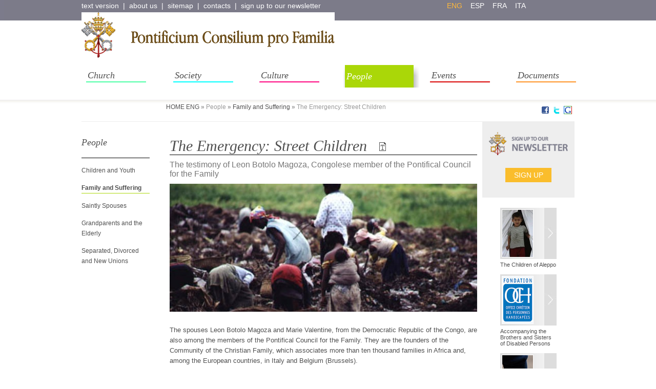

--- FILE ---
content_type: text/html; charset=UTF-8
request_url: http://www.familiam.org/pls/pcpf/v3_s2ew_consultazione.traduzione%3Fid_pagina=5583&id_lingua=2.html
body_size: 50172
content:
<!DOCTYPE HTML>
<html lang="IT">
    <head>
        <meta http-equiv="content-type" content="text/html;charset=utf-8">
        <meta name="generator" content="S2-EASYWEB">
        <title>Pontificium Consilium pro Familia - The Emergency: Street Children</title>
        <!TAG_PRAGMA_CACHE>
        <!TAG_EXPIRE_CACHE>
        <meta http-equiv="Description" content="The Emergency: Street Children, ">
        <meta http-equiv="Keywords" content="">
        <meta name="SEED - Edizioni Informatiche">
        <meta name="AUTHOR" content="Pontificium Consilium pro Familia">
        <link rel="shortcut icon" href="http://www.familiam.org/pls/pcpf/favicon.ico">        
        <link href="../../pcpf/s2magazine/css/0/printnew.css" media="print" type="text/css" rel="stylesheet">  
        <link href="../../pcpf/s2magazine/css/0/familia.css" media="screen" type="text/css" rel="stylesheet"> 
        <link rel="stylesheet" type="text/css" href="../../pcpf/highslide.css" media="screen">      
        <script type="text/javascript" src="../../pcpf/highslide.js"></script>
        <script type="text/javascript" src="../../pcpf/highslide-with-html.js"></script>
      <script type="text/javascript">
          hs.graphicsDir = '/pcpf/graphics/';
          hs.outlineType = 'rounded-white';
          </script>
        
<script type="text/javascript" >
                                 function segnalaURL(bookmark, paramUrl, valueUrl, paramTitle, valueTitle)
                                 {
                                   var new_url = bookmark + paramUrl +'=' + encodeURIComponent(valueUrl) + '&'+ paramTitle +'=' + encodeURIComponent(valueTitle) ;
                                   window.open(new_url);
                                 }
                               </script><link rel="image_src" href="../../pcpf/allegati/5582/Magoza_min.jpg" >
 <meta name="Generator" content="S2EasyWeb - Copyright (C) Seed. Tutti i diritti riservati." />
                  <!-- Google Analytcs -->
                  <script type="text/javascript">
                    var _gaq = _gaq || [];
                    _gaq.push(['_setAccount', 'UA-37875748-1']);
                    _gaq.push(['_trackPageview']);
                    (function() {
                      var ga = document.createElement('script'); ga.type = 'text/javascript'; ga.async = true;
                      ga.src = ('https:' == document.location.protocol ? 'https://ssl' : 'http://www') + '.google-analytics.com/ga.js';
                      var s = document.getElementsByTagName('script')[0]; s.parentNode.insertBefore(ga, s);
                    })();
                </script>
<!-- Piwik -->
<script type="text/javascript">
  var _paq = _paq || [];
  _paq.push(["setDomains", ["*.www.familiam.org","*.pcpf.glauco.it","*.www.family.va"]]);
  _paq.push(['trackPageView']);
  _paq.push(['enableLinkTracking']);
  (function() {
    var u="//piwik1.glauco.it/";
    _paq.push(['setTrackerUrl', u+'piwik.php']);
    _paq.push(['setSiteId', 7]);
    var d=document, g=d.createElement('script'), s=d.getElementsByTagName('script')[0];
    g.type='text/javascript'; g.async=true; g.defer=true; g.src=u+'piwik.js'; s.parentNode.insertBefore(g,s);
  })();
</script>
<noscript><p><img src="http://piwik1.glauco.it/piwik.php?idsite=7" style="border:0;" alt="" /></p></noscript>
<!-- End Piwik Code -->                                
                  <!-- End Google Analytcs Tracking Code -->
                </head>
  <body>
	<table align="center" cellspacing="0" cellpadding="0" class="main"  ><tr><td  align="center" valign="top" >
		<table cellspacing="0" cellpadding="0" class="top" id="top"  ><tr>
		<td  valign="top" >
			<table cellspacing="0" cellpadding="0" class="toplink"  ><tr>
				<td  valign="middle" ><div><a href="v3_s2ew_consultazione.mostra_paginat%3Fid_pagina=5584&amp;target=0.html">text version</a>&nbsp; |&nbsp; <a href="V3_S2EW_CONSULTAZIONE.mostra_pagina%3Fid_pagina=2560.html">about us</a>&nbsp; |&nbsp; <a href="V3_S2EW_CONSULTAZIONE.mostra_pagina%3Fid_pagina=2773.html">sitemap</a>&nbsp; |&nbsp; <a href="V3_S2EW_CONSULTAZIONE.mostra_pagina%3Fid_pagina=2772.html">contacts</a>&nbsp; |&nbsp; <a href="V3_S2EW_CONSULTAZIONE.mostra_pagina%3Fid_pagina=2555.html">sign up to our newsletter</a></div></td>
				<td  valign="middle" ><div class="lingue"><div class="change"><a href="v3_s2ew_consultazione.traduzione%3Fid_pagina=5584&amp;id_lingua=2.html" class="lingua_attiva" id="ling2">eng</a><br><a href="v3_s2ew_consultazione.traduzione%3Fid_pagina=5584&amp;id_lingua=6.html" id="ling6">esp</a><br><a href="v3_s2ew_consultazione.traduzione%3Fid_pagina=5584&amp;id_lingua=4.html" id="ling4">fra</a><br><a href="v3_s2ew_consultazione.traduzione%3Fid_pagina=5584&amp;id_lingua=3.html" id="ling3">ita</a><br></div></div></td>
				<td  valign="top" ><div class="aris"><a target="_blank" href="http://www.familiam.org/pls/pcpf/accesso?login_user=&amp;PWD_USER=">restricted area</a></div></td></tr>
			</table>
		</td>
		</tr>
		<tr>
	<td  valign="top" >
	<table cellspacing="0" cellpadding="0" class="testata" id="eng" ><tr>
		<td  valign="top" >
			<table cellpadding=0 cellspacing=0><tr><td align="center"><a href="v3_s2ew_consultazione.mostra_pagina%3Fid_pagina=2554.html"><img src="../../pcpf/s2magazine/css/0/images/imgfamilia/logo.gif" border="0" alt="Torna in Home Page"></a></td></tr></table>
		</td>
		<td  valign="top" ><div class="mdr"><form method="get" action="http://www.familiam.org/pls/pcpf/V3_S2EW_SEARCH.risultati" name="nomeform2"><input type="hidden" name="pagina" value="0" > <input type="hidden" name="lingua" value="3" > <input type="hidden" name="tipo_ricerca" value="semplice" > <input type="hidden" name="p_ambito" value="sito" > <input type="hidden" name="p_sezione" value="7" > <input type="hidden" name="p_parte" value="tutti" > <input type="hidden" name="p_data_aggiornamento" value="tutti" > <input type="hidden" name="p_ordine" value="punteggio" ><input name="p_frase" value="search the site" size="18" maxlength="50" onmouseout="window.status='';" onclick="p_frase.value='';" title="Scriva qui la parola o le parole da cercare. N.B.: Tra le condizioni indicate nei campi viene applicata la condizione AND. Separando viceversa le parole chiave con virgole (es: congresso, nazionale), si applicher�a condizione OR. Se desidera cercare una intera frase, la scriva tra doppi apici" onmouseover="window.status='Scriva qui la parola o le parole da cercare.'" class="hoform"><input class="inbutton" title="Clicca qui per avviare la ricerca" type="submit" onmouseout="window.status='';" onmouseover="window.status='Clicca qui per avviare la ricerca';" value=" " ></form></div></td></tr></table>
		</td>
		</tr>
		<tr>
		    <td  valign="top"  >
                                        <table cellspacing="0" cellpadding="0" class="menuav" ><tbody><tr><td valign="top"><!NO_INDEX_START><span class="menu_tend_lingua"><div>
                      					 <script>
                                  window.onload=init_T;
                                  function init_T(){
                                     try {if (typeDevice == 'desktop')  document.body.onclick=chiudimenu_T;} catch(e){document.body.onclick=chiudimenu_T;}
                                  }

                                  function chiudimenu_T(){
                                     try{
                                        document.getElementById("ds"+DivAperto_T).style.display="none";
                                        DivAperto_T=0;
                                     }catch(e){
                                     }
                                  }
                                  var DivAperto_T=0;

                                  function Apri_T(n) {
                                     if (DivAperto_T !=n ) {
                                       try{
                                           document.getElementById("ds"+n).style.display="block";
                                          } catch(e){}
                                       try{
                                           document.getElementById("ds"+DivAperto_T).style.display="none";
                                          } catch(e){}
                                        DivAperto_T=n;
                                     }
                                     document.getElementById("d"+n).className= document.getElementById("d"+n).className.replace(" divhover divhover"+n, "")+" divhover divhover"+n;
                                   }

                                   function RipristinaClass(n) {
                                     document.getElementById("d"+n).className = document.getElementById("d"+n).className.replace(" divhover divhover"+n, "");
                                   }
                                  </script>
                 								 </div><div class="divprinc divprinc1" id="d2560" onmouseover="Apri_T(2560);" onmouseout="RipristinaClass(2560);"><a href="v3_s2ew_consultazione.traduzione%3Fid_pagina=5583&amp;id_lingua=2.html#" onclick="return(false);"   onclick="try {if (typeDevice != 'desktop') {Apri_T(2560);return(false);} else {return(true);}} catch(e){}" title="About us">About us</a>	<div id="ds2560" class="divsec divsec1" > <div id="dsl2569" class="divsec_liv2 divsec1_liv2"><a href="v3_s2ew_consultazione.mostra_pagina%3Fid_pagina=2569&amp;limite_id_sezione=0&amp;limite_id_sito=0.html" title="Structure and Objective">Structure and Objective</a></div><div id="dsl3617" class="divsec_liv2 divsec1_liv2"><a href="v3_s2ew_consultazione.mostra_pagina%3Fid_pagina=3617&amp;limite_id_sezione=0&amp;limite_id_sito=0.html" title="Presidency ">Presidency </a></div><div id="dsl2567" class="divsec_liv2 divsec1_liv2"><a href="v3_s2ew_consultazione.mostra_pagina%3Fid_pagina=2567&amp;limite_id_sezione=0&amp;limite_id_sito=0.html" title="Members and Consulters">Members and Consulters</a></div><div id="dsl2568" class="divsec_liv2 divsec1_liv2"><a href="v3_s2ew_consultazione.mostra_pagina%3Fid_pagina=2568&amp;limite_id_sezione=0&amp;limite_id_sito=0.html" title="Officers and collaborators ">Officers and collaborators </a></div><div id="dsl2561" class="divsec_liv2 divsec1_liv2"><a href="v3_s2ew_consultazione.mostra_pagina%3Fid_pagina=2561&amp;limite_id_sezione=0&amp;limite_id_sito=0.html" title="Publications">Publications</a></div>	</div>	</div><div class="divprinc divprinc2" id="d2600" onmouseover="Apri_T(2600);" onmouseout="RipristinaClass(2600);"><a href="v3_s2ew_consultazione.traduzione%3Fid_pagina=5583&amp;id_lingua=2.html#" onclick="return(false);"   onclick="try {if (typeDevice != 'desktop') {Apri_T(2600);return(false);} else {return(true);}} catch(e){}" title="Church">Church</a>	<div id="ds2600" class="divsec divsec2" > <div id="dsl4309" class="divsec_liv2 divsec2_liv2"><a href="v3_s2ew_consultazione.mostra_pagina%3Fid_pagina=4309&amp;limite_id_sezione=0&amp;limite_id_sito=0.html" title="Pope Francis">Pope Francis</a></div><div id="dsl2609" class="divsec_liv2 divsec2_liv2"><a href="v3_s2ew_consultazione.mostra_pagina%3Fid_pagina=2609&amp;limite_id_sezione=0&amp;limite_id_sito=0.html" title="Benedict XVI">Benedict XVI</a></div><div id="dsl2606" class="divsec_liv2 divsec2_liv2"><a href="v3_s2ew_consultazione.mostra_pagina%3Fid_pagina=2606&amp;limite_id_sezione=0&amp;limite_id_sito=0.html" title="From Local Churches">From Local Churches</a></div><div id="dsl2612" class="divsec_liv2 divsec2_liv2"><a href="v3_s2ew_consultazione.mostra_pagina%3Fid_pagina=2612&amp;limite_id_sezione=0&amp;limite_id_sito=0.html" title="From Associations and Movement">From Associations and Movements</a></div><div id="dsl2604" class="divsec_liv2 divsec2_liv2"><a href="v3_s2ew_consultazione.mostra_pagina%3Fid_pagina=2604&amp;limite_id_sezione=0&amp;limite_id_sito=0.html" title="Family and the Transmission of">Family and the Transmission of the Faith</a></div><div id="dsl2607" class="divsec_liv2 divsec2_liv2"><a href="v3_s2ew_consultazione.mostra_pagina%3Fid_pagina=2607&amp;limite_id_sezione=0&amp;limite_id_sito=0.html" title="The Family: Subject of Evangel">The Family: Subject of Evangelization</a></div><div id="dsl2603" class="divsec_liv2 divsec2_liv2"><a href="v3_s2ew_consultazione.mostra_pagina%3Fid_pagina=2603&amp;limite_id_sezione=0&amp;limite_id_sito=0.html" title="The Gospel for the Family">The Gospel for the Family</a></div><div id="dsl2602" class="divsec_liv2 divsec2_liv2"><a href="v3_s2ew_consultazione.mostra_pagina%3Fid_pagina=2602&amp;limite_id_sezione=0&amp;limite_id_sito=0.html" title="Praying in the Family">Praying in the Family</a></div><div id="dsl2605" class="divsec_liv2 divsec2_liv2"><a href="v3_s2ew_consultazione.mostra_pagina%3Fid_pagina=2605&amp;limite_id_sezione=0&amp;limite_id_sito=0.html" title="Marriage Preparation">Marriage Preparation</a></div><div id="dsl2601" class="divsec_liv2 divsec2_liv2"><a href="v3_s2ew_consultazione.mostra_pagina%3Fid_pagina=2601&amp;limite_id_sezione=0&amp;limite_id_sito=0.html" title="Theology of the Family">Theology of the Family</a></div><div id="dsl5685" class="divsec_liv2 divsec2_liv2"><a href="v3_s2ew_consultazione.mostra_pagina%3Fid_pagina=5685&amp;limite_id_sezione=0&amp;limite_id_sito=0.html" title="Synod on the Family">Synod on the Family</a></div><div id="dsl6470" class="divsec_liv2 divsec2_liv2"><a href="v3_s2ew_consultazione.mostra_pagina%3Fid_pagina=6470&amp;limite_id_sezione=0&amp;limite_id_sito=0.html" title="The Pope of the Family">The Pope of the Family</a></div>	</div>	</div><div class="divprinc divprinc3" id="d2613" onmouseover="Apri_T(2613);" onmouseout="RipristinaClass(2613);"><a href="v3_s2ew_consultazione.traduzione%3Fid_pagina=5583&amp;id_lingua=2.html#" onclick="return(false);"   onclick="try {if (typeDevice != 'desktop') {Apri_T(2613);return(false);} else {return(true);}} catch(e){}" title="Society">Society</a>	<div id="ds2613" class="divsec divsec3" > <div id="dsl2615" class="divsec_liv2 divsec3_liv2"><a href="v3_s2ew_consultazione.mostra_pagina%3Fid_pagina=2615&amp;limite_id_sezione=0&amp;limite_id_sito=0.html" title="Demography">Demography</a></div><div id="dsl2616" class="divsec_liv2 divsec3_liv2"><a href="v3_s2ew_consultazione.mostra_pagina%3Fid_pagina=2616&amp;limite_id_sezione=0&amp;limite_id_sito=0.html" title="The Family: Resource for Socie">The Family: Resource for Society</a></div><div id="dsl2614" class="divsec_liv2 divsec3_liv2"><a href="v3_s2ew_consultazione.mostra_pagina%3Fid_pagina=2614&amp;limite_id_sezione=0&amp;limite_id_sito=0.html" title="Legal Issues">Legal Issues</a></div>	</div>	</div><div class="divprinc divprinc4" id="d2617" onmouseover="Apri_T(2617);" onmouseout="RipristinaClass(2617);"><a href="v3_s2ew_consultazione.traduzione%3Fid_pagina=5583&amp;id_lingua=2.html#" onclick="return(false);"   onclick="try {if (typeDevice != 'desktop') {Apri_T(2617);return(false);} else {return(true);}} catch(e){}" title="Culture">Culture</a>	<div id="ds2617" class="divsec divsec4" > <div id="dsl2623" class="divsec_liv2 divsec4_liv2"><a href="V3_S2EW_CONSULTAZIONE.mostra_pagina%3Fid_pagina=2623.html" title="Family and Art">Family and Art</a></div><div id="dsl2620" class="divsec_liv2 divsec4_liv2"><a href="v3_s2ew_consultazione.mostra_pagina%3Fid_pagina=2620&amp;limite_id_sezione=0&amp;limite_id_sito=0.html" title="Family and Cinema">Family and Cinema</a></div><div id="dsl2618" class="divsec_liv2 divsec4_liv2"><a href="v3_s2ew_consultazione.mostra_pagina%3Fid_pagina=2618&amp;limite_id_sezione=0&amp;limite_id_sito=0.html" title="The Beautiful Words of Love">The Beautiful Words of Love</a></div><div id="dsl2621" class="divsec_liv2 divsec4_liv2"><a href="v3_s2ew_consultazione.mostra_pagina%3Fid_pagina=2621&amp;limite_id_sezione=0&amp;limite_id_sito=0.html" title="Life">Life</a></div><div id="dsl2622" class="divsec_liv2 divsec4_liv2"><a href="v3_s2ew_consultazione.mostra_pagina%3Fid_pagina=2622&amp;limite_id_sezione=0&amp;limite_id_sito=0.html" title="Reviews and Bibliography">Reviews and Bibliography</a></div>	</div>	</div><div class="divprincsel divprincsel5" id="d2586" onmouseover="Apri_T(2586);" onmouseout="RipristinaClass(2586);"><a href="v3_s2ew_consultazione.traduzione%3Fid_pagina=5583&amp;id_lingua=2.html#" onclick="return(false);"  onclick="try {if (typeDevice != 'desktop') {Apri_T(2586);return(false);} else {return(true);}} catch(e){}"  title="People">People</a>	<div id="ds2586" class="divsec5 divsec_active" > <div id="dsl2592" class="divsec_liv2 divsec5_liv2"><a href="v3_s2ew_consultazione.mostra_pagina%3Fid_pagina=2592&amp;limite_id_sezione=0&amp;limite_id_sito=0.html" title="Children and Youth">Children and Youth</a></div><div id="dsl2593" class="divsec_liv2active divsec5_liv2active divsec_liv_active" ><a href="v3_s2ew_consultazione.mostra_pagina%3Fid_pagina=2593&amp;limite_id_sezione=0&amp;limite_id_sito=0.html" title="Family and Suffering">Family and Suffering</a></div><div id="dsl2591" class="divsec_liv2 divsec5_liv2"><a href="v3_s2ew_consultazione.mostra_pagina%3Fid_pagina=2591&amp;limite_id_sezione=0&amp;limite_id_sito=0.html" title="Saintly Spouses">Saintly Spouses</a></div><div id="dsl2589" class="divsec_liv2 divsec5_liv2"><a href="v3_s2ew_consultazione.mostra_pagina%3Fid_pagina=2589&amp;limite_id_sezione=0&amp;limite_id_sito=0.html" title="Grandparents and the Elderly">Grandparents and the Elderly</a></div><div id="dsl2587" class="divsec_liv2 divsec5_liv2"><a href="v3_s2ew_consultazione.mostra_pagina%3Fid_pagina=2587&amp;limite_id_sezione=0&amp;limite_id_sito=0.html" title="Separated, Divorced and New Un">Separated, Divorced and New Unions</a></div>	</div>	</div><div class="divprinc divprinc6" id="d2594" onmouseover="Apri_T(2594);" onmouseout="RipristinaClass(2594);"><a href="v3_s2ew_consultazione.traduzione%3Fid_pagina=5583&amp;id_lingua=2.html#" onclick="return(false);"   onclick="try {if (typeDevice != 'desktop') {Apri_T(2594);return(false);} else {return(true);}} catch(e){}" title="Events">Events</a>	<div id="ds2594" class="divsec divsec6" > <div id="dsl2596" class="divsec_liv2 divsec6_liv2"><a href="v3_s2ew_consultazione.mostra_pagina%3Fid_pagina=2596&amp;limite_id_sezione=0&amp;limite_id_sito=0.html" title="World Meetings of Families">World Meetings of Families</a></div><div id="dsl2597" class="divsec_liv2 divsec6_liv2"><a href="v3_s2ew_consultazione.mostra_pagina%3Fid_pagina=2597&amp;limite_id_sezione=0&amp;limite_id_sito=0.html" title="Activities of the PCF">Activities of the PCF</a></div><div id="dsl2595" class="divsec_liv2 divsec6_liv2"><a href="v3_s2ew_consultazione.mostra_pagina%3Fid_pagina=2595&amp;limite_id_sezione=0&amp;limite_id_sito=0.html" title="Nazareth Center">Nazareth</a></div>	</div>	</div><div class="divprinc divprinc7" id="d2583" onmouseover="Apri_T(2583);" onmouseout="RipristinaClass(2583);"><a href="v3_s2ew_consultazione.traduzione%3Fid_pagina=5583&amp;id_lingua=2.html#" onclick="return(false);"   onclick="try {if (typeDevice != 'desktop') {Apri_T(2583);return(false);} else {return(true);}} catch(e){}" title="Documents">Documents</a>	<div id="ds2583" class="divsec divsec7" > <div id="dsl4378" class="divsec_liv2 divsec7_liv2"><a href="v3_s2ew_consultazione.mostra_pagina%3Fid_pagina=4378.html" title="Magisterial Documents on the F">Magisterial Documents on the Family</a></div><div id="dsl12964" class="divsec_liv2 divsec7_liv2"><a href="v3_s2ew_consultazione.mostra_pagina%3Fid_pagina=12964.html" title="Patristic Text">Patristic Text</a></div>	</div></div></span><!NO_INDEX_END></td></tr></tbody></table>                     		
                                   </td>
		</tr>
	</table>
	</td>
</tr>
<!-- / HTML_TESTA -->
<!-- HTML_SX_UP -->
<tr>
                    <td valign="top" align="center">
                        <table cellspacing="0" cellpadding="0" class="principale_int">
                            <tr><td class="bread"></td><td class="bread">&nbsp;<a href="v3_s2ew_consultazione.mostra_pagina%3Fid_pagina=2554&amp;limite_id_sezione=0&amp;limite_id_sito=0.html" title="Famiglia ENG">HOME ENG</a>&nbsp;<b><span id="bread_separator" class="bread_separator">&raquo;</span></b><span class="bread_disattivato">&nbsp;People&nbsp;<b><span id="bread_separator" class="bread_separator">&raquo;</span></b></span>&nbsp;<a href="v3_s2ew_consultazione.mostra_pagina%3Fid_pagina=2593&amp;limite_id_sezione=0&amp;limite_id_sito=0.html" title="Family and Suffering">Family and Suffering</a>&nbsp;<b><span id="bread_separator" class="bread_separator">&raquo;</span></b>&nbsp;The Emergency: Street Children&nbsp;<span id="condshare"><span id="social-fb" class="social"><a href="v3_s2ew_consultazione.traduzione%3Fid_pagina=5583&amp;id_lingua=2.html" title="Segnala su Facebook" onclick="segnalaURL('http://www.facebook.com/sharer.php?', 'u', document.location.href, 't', document.title);return(false);"><img height="16" width="16" src="../../pcpf/condivisione/images/facebook.png" border="0" alt="Facebook" title="Facebook"/></a></span>&nbsp;
                               <span id="social-tw" class="social"><a href="v3_s2ew_consultazione.traduzione%3Fid_pagina=5583&amp;id_lingua=2.html" title="Segnala su Twitter"  onclick="window.open('http://twitter.com/home?status=PCPF eng: '+document.location.href); return(false);"><img height="16" width="16" src="../../pcpf/condivisione/images/twitter.png" border="0" alt="Twitter" title="Twitter"/></a></span>&nbsp;
                               <span id="social-gg" class="social"><a href="v3_s2ew_consultazione.traduzione%3Fid_pagina=5583&amp;id_lingua=2.html" title="Segnala su Google+"  onclick="segnalaURL('https://plus.google.com/share?','url', document.location.href,'title', document.title);return(false);"><img height="16" width="16" src="../../pcpf/condivisione/images/google.png" border="0" alt="Google +" title="Google +"/></a></span></span></td>
                           </tr>
                            <tr>
                                <td class="sinistra_td" valign="top">
                                    <table cellspacing="0" cellpadding="0" class="sinistra">
                                        <tr>
                                            <td class="menu" valign="top"><div class="sezione">People</div><!NO_INDEX_START><div>
                      									  <script type="text/javascript"><!--
                                   var DivAperto=0;
                                      function Apri(n) {
                                         if ( DivAperto != 0) {
                                            try{
                                               document.getElementById("ds"+DivAperto).style.display = "none" ;
                                            }catch(e){
                                            }
                                         }
                                         if (DivAperto !=n ) {
                                            try{
                                               document.getElementById("ds"+n).style.display="block";
                                            }catch(e){
                                            }
                                         DivAperto=n;
                                         }
                                         else {
                                            try{
                                               document.getElementById("ds"+n).style.display="none";
                                            }catch(e){
                                            }

                                        DivAperto=0;
                                         }
                                      }
                                     // -->
                 									      </script>
                 								       </div>	<div id="ds2586" class="divsec divsec5 divsec_active divprinc_active menu_default"> <div id="dsl2592" class="divsec divsec_liv2 divsec5_liv2 divprinc_active ramo_idpadre_2586 menu_vis_oriz" ><a href="v3_s2ew_consultazione.mostra_pagina%3Fid_pagina=2592&amp;limite_id_sezione=0&amp;limite_id_sito=0.html" title="Children and Youth">Children and Youth</a></div><div id="dsl2593" class="divsec divsec_liv2 divsec5_liv2active divsec_liv_active divprinc_active ramo_idpadre_2586 menu_vis_oriz" ><a href="v3_s2ew_consultazione.mostra_pagina%3Fid_pagina=2593&amp;limite_id_sezione=0&amp;limite_id_sito=0.html" title="Family and Suffering">Family and Suffering</a></div><div id="dsl2591" class="divsec divsec_liv2 divsec5_liv2 divprinc_active ramo_idpadre_2586 menu_vis_oriz" ><a href="v3_s2ew_consultazione.mostra_pagina%3Fid_pagina=2591&amp;limite_id_sezione=0&amp;limite_id_sito=0.html" title="Saintly Spouses">Saintly Spouses</a></div><div id="dsl2589" class="divsec divsec_liv2 divsec5_liv2 divprinc_active ramo_idpadre_2586 menu_vis_oriz" ><a href="v3_s2ew_consultazione.mostra_pagina%3Fid_pagina=2589&amp;limite_id_sezione=0&amp;limite_id_sito=0.html" title="Grandparents and the Elderly">Grandparents and the Elderly</a></div><div id="dsl2587" class="divsec divsec_liv2 divsec5_liv2 divprinc_active ramo_idpadre_2586 menu_vis_oriz" ><a href="v3_s2ew_consultazione.mostra_pagina%3Fid_pagina=2587&amp;limite_id_sezione=0&amp;limite_id_sito=0.html" title="Separated, Divorced and New Unions">Separated, Divorced and New Unions</a></div>	</div><!NO_INDEX_END>
                                            </td>
                                        </tr>
                                        <tr>
                                            <td class="sinistra_bott" align="center" valign="top"><br></td>
                                        </tr>
                                    </table>
								</td>
<!-- /HTML_SX_UP -->
<!-- HTML_SX_DOWN -->
<!-- /HTML_SX_DOWN --> <!-- HTML_CENTRO -->
 	<td valign="top" class="tdcentro">
		<table cellspacing="0" cellpadding="0" class="centro_int">
                                        <tr>
                                            <td valign="top"  class="tab_int"> 
                                                     <div class="titolo_int">The Emergency: Street Children&nbsp;&nbsp;&nbsp;<a href="v3_s2ew_consultazione.traduzione%3Fid_pagina=5583&amp;id_lingua=2.html" onclick="window.open('/pls/pcpf/v3_s2ew_consultazione.mostra_paginawap%3Fid_pagina=5584&amp;attiva_menu=0&amp;nohtml=0','finestra','menubar=no,toolbars=no,resizable=yes,scrollbars=yes,left=35,top=175,width=750,height=600');return(false);"><img src="../../pcpf/images/eye2.gif" border=0 alt="versione testuale"></a></div>
                                                       <div class="sottotitolo_int"> The testimony of Leon Botolo Magoza, Congolese member of the Pontifical Council for the Family</div>
                                                        <div class="testo_int">
                                                         <div class="fototxt">
                                                         <a id="thumb1" class="highslide" onclick="try{this.setAttribute('href',this.firstChild.firstChild.getAttribute('src'));return hs.expand(this)}catch(e){}" href="v3_s2ew_consultazione.traduzione%3Fid_pagina=5583&amp;id_lingua=2.html#"></a><br>
                                                         <a id="thumb1" class="highslide" onclick="try{this.setAttribute('href',this.firstChild.firstChild.getAttribute('src'));return hs.expand(this)}catch(e){}" href="v3_s2ew_consultazione.traduzione%3Fid_pagina=5583&amp;id_lingua=2.html#"></a></div>
                                                         <div><img alt="" src="v3_s2ew_consultazione.redir_allegati_doc%3Fp_id_pagina=5582&amp;p_id_allegato=9564&amp;p_url_rimando=%252Fpcpf%252Fallegati%252F5582%252FMagoza_cover.jpg" /><br /><br />The spouses Leon Botolo Magoza and Marie Valentine, from the Democratic Republic of the Congo, are also among the members of the Pontifical Council for the Family. They are the founders of the Community of the Christian Family, which associates more than ten thousand families in Africa and, among the European countries, in Italy and Belgium (Brussels).<div> </div><div>«<em>We don’t have speculative or doctrinal problems, but practical ones, with regard to witnessing to the Gospel in concrete proximity and helping many people in need. There is so much promiscuity in our Country, and families are disoriented. Above all, there is wide-spread poverty, even on a human level</em>», Leon Botolo Magoza says. The most serious emergency, in Africa, is constituted by the street children. «<em>The street children represent a huge problem, from the moral, social and pastoral viewpoint; these children often rejected by their families, because the economic conditions are insufficient for supporting them. And today, we have actually come to the second generation street children, who are the children of street children</em>». These are people without an identity, without a formed personality, who lack a system of ethics or reference figures and guides, and they are victims of exploitation and abuse. And among them, there are also recruited soldiers whom become the small sacrifice in local wars. «<em>This is a missionary and pastoral priority: people who have to build an identity from scratch, who need basic education, values in which to believe, and love. The Church must be their family, their mother, father and sister».</em></div><div> </div></div></div><div class="autore"></div><div class="allegati"></div><div class="elencoinfli"><!NO_INDEX_START><!NO_INDEX_END>
                                                        </td>
                                                       <td valign="top" class="destra_int"><div id="eng">
                                                       <div class="newsletter_int">
                                                       <!-- <div style="text-align: center">to keep updated on events and initiatives of Pontifical Council for the Family&nbsp;</div><div><br />&nbsp;</div><div style="text-align: center">SELECT LANGUAGE FOR THE NEWSLETTER<ul><li><a href="/pls/pcpf/v3_s2ew_CONSULTAZIONE.mostra_pagina%3Fid_pagina=2553"><img border="0" alt="" src="/pcpf/s2magazine/css/0/images/imgfamilia/itaflag.png" /></a></li><li><a href="/pls/pcpf/v3_s2ew_CONSULTAZIONE.mostra_pagina%3Fid_pagina=2695"><img border="0" alt="" src="/pcpf/s2magazine/css/0/images/imgfamilia/espflag.png" /></a></li><li><a href="/pls/pcpf/v3_s2ew_CONSULTAZIONE.mostra_pagina%3Fid_pagina=2555"><img border="0" alt="" src="/pcpf/s2magazine/css/0/images/imgfamilia/engflag.png" /></a></li><li><a href="/pls/pcpf/v3_s2ew_CONSULTAZIONE.mostra_pagina%3Fid_pagina=2625"><img border="0" alt="" src="/pcpf/s2magazine/css/0/images/imgfamilia/fraflag.png" /></a></li></ul><div>&nbsp;</div> -->
                                                       <div class="newslbutt"><a target="blank" href="v3_s2ew_CONSULTAZIONE.mostra_pagina%3Fid_pagina=2555.html">Sign up</a></div></div></div>
                                                                   
                                                          <div class="sorellebox"><div class="sorelle"><span class="sorelle_miniatura"><a href="v3_s2ew_consultazione.mostra_pagina%3Fid_pagina=13571.html" title="The Children of Aleppo" ><img src="../../pcpf/allegati/13570/Aleppo_MIN.jpg" hspace="3" vspace="3" alt="The Children of Aleppo" class="all_miniatura" /></a></span><span class="sorelle_titolo"><a href="v3_s2ew_consultazione.mostra_pagina%3Fid_pagina=13571.html" title="The Children of Aleppo" >The Children of Aleppo</a></span></div><div class="sorelle"><span class="sorelle_miniatura"><a href="v3_s2ew_consultazione.mostra_pagina%3Fid_pagina=13414.html" title="Accompanying the Brothers and Sisters of Disabled Persons" ><img src="../../pcpf/allegati/13413/OCH_MIN.jpg" hspace="3" vspace="3" alt="Accompanying the Brothers and Sisters of Disabled Persons" class="all_miniatura" /></a></span><span class="sorelle_titolo"><a href="v3_s2ew_consultazione.mostra_pagina%3Fid_pagina=13414.html" title="Accompanying the Brothers and Sisters of Disabled Persons" >Accompanying the Brothers and Sisters of Disabled Persons</a></span></div><div class="sorelle"><span class="sorelle_miniatura"><a href="v3_s2ew_consultazione.mostra_pagina%3Fid_pagina=13136.html" title="Mercy Will Save the Family" ><img src="../../pcpf/allegati/13135/misericordia_MIN.jpg" hspace="3" vspace="3" alt="Mercy Will Save the Family" class="all_miniatura" /></a></span><span class="sorelle_titolo"><a href="v3_s2ew_consultazione.mostra_pagina%3Fid_pagina=13136.html" title="Mercy Will Save the Family" >Mercy Will Save the Family</a></span></div><div class="sorelle"><span class="sorelle_miniatura"><a href="v3_s2ew_consultazione.mostra_pagina%3Fid_pagina=13056.html" title=""My Wounded Syria"" ><img src="../../pcpf/allegati/13055/preghiera_MIN.jpg" hspace="3" vspace="3" alt=" My Wounded Syria " class="all_miniatura" /></a></span><span class="sorelle_titolo"><a href="v3_s2ew_consultazione.mostra_pagina%3Fid_pagina=13056.html" title=""My Wounded Syria"" >"My Wounded Syria"</a></span></div><div class="sorelle"><span class="sorelle_miniatura"><a href="v3_s2ew_consultazione.mostra_pagina%3Fid_pagina=12767.html" title="The Shining Eyes of a Young Soldier" ><img src="../../pcpf/allegati/12766/guerra-in-siria_MIN.jpg" hspace="3" vspace="3" alt="The Shining Eyes of a Young Soldier" class="all_miniatura" /></a></span><span class="sorelle_titolo"><a href="v3_s2ew_consultazione.mostra_pagina%3Fid_pagina=12767.html" title="The Shining Eyes of a Young Soldier" >The Shining Eyes of a Young Soldier</a></span></div><div class="sorelle"><span class="sorelle_miniatura"><a href="v3_s2ew_consultazione.mostra_pagina%3Fid_pagina=12328&amp;limite_id_sezione=0&amp;limite_id_sito=0.html" title="When Pain is Striking Hard" ><img src="../../pcpf/allegati/12327/Luigi-Zucaro-min.jpg" hspace="3" vspace="3" alt="When Pain is Striking Hard" class="all_miniatura" /></a></span><span class="sorelle_titolo"><a href="v3_s2ew_consultazione.mostra_pagina%3Fid_pagina=12328&amp;limite_id_sezione=0&amp;limite_id_sito=0.html" title="When Pain is Striking Hard" >When Pain is Striking Hard</a></span></div><div class="sorelle"><span class="sorelle_miniatura"><a href="v3_s2ew_consultazione.mostra_pagina%3Fid_pagina=12278&amp;limite_id_sezione=0&amp;limite_id_sito=0.html" title="Mary, the Stronghold" ><img src="../../pcpf/allegati/12277/maria-min.jpg" hspace="3" vspace="3" alt="Mary, the Stronghold" class="all_miniatura" /></a></span><span class="sorelle_titolo"><a href="v3_s2ew_consultazione.mostra_pagina%3Fid_pagina=12278&amp;limite_id_sezione=0&amp;limite_id_sito=0.html" title="Mary, the Stronghold" >Mary, the Stronghold</a></span></div><div class="sorelle"><span class="sorelle_miniatura"><a href="v3_s2ew_consultazione.mostra_pagina%3Fid_pagina=11900.html" title="A Family from Syria before the Pope" ><img src="../../pcpf/allegati/11899/Siria_MIN.jpg" hspace="3" vspace="3" alt="A Family from Syria before the Pope" class="all_miniatura" /></a></span><span class="sorelle_titolo"><a href="v3_s2ew_consultazione.mostra_pagina%3Fid_pagina=11900.html" title="A Family from Syria before the Pope" >A Family from Syria before the Pope</a></span></div><div class="sorelle"><span class="sorelle_miniatura"><a href="v3_s2ew_consultazione.mostra_pagina%3Fid_pagina=11747&amp;limite_id_sezione=0&amp;limite_id_sito=0.html" title="Embrace the Families of the Street" ><img src="../../pcpf/allegati/11746/abbarcciare_MIN.jpg" hspace="3" vspace="3" alt="Embrace the Families of the Street" class="all_miniatura" /></a></span><span class="sorelle_titolo"><a href="v3_s2ew_consultazione.mostra_pagina%3Fid_pagina=11747&amp;limite_id_sezione=0&amp;limite_id_sito=0.html" title="Embrace the Families of the Street" >Embrace the Families of the Street</a></span></div><div class="sorelle"><span class="sorelle_miniatura"><a href="v3_s2ew_consultazione.mostra_pagina%3Fid_pagina=11469.html" title="Families, the Good Samaritans" ><img src="../../pcpf/allegati/11469/samaritane_MIN.jpg" hspace="3" vspace="3" alt="Families, the Good Samaritans" class="all_miniatura" /></a></span><span class="sorelle_titolo"><a href="v3_s2ew_consultazione.mostra_pagina%3Fid_pagina=11469.html" title="Families, the Good Samaritans" >Families, the Good Samaritans</a></span></div><div class="sorelle"><div id="vedi_anche" class="vedi_anche"><span class="sorelle_miniatura_tutte"><a href="v3_s2ew_consultazione.mostra_pagina%3Fid_pagina=2593.html">Vedi tutte</a></span></div></div></div>
                                                       </td>
                       	           </tr>
                                    <tr><td class="servizi"><a id="print" href="javascript:self.print();"><img src="../../pcpf/condivisione/images/print.gif" border="0" title="print" alt="print" ></a></td><td></td></tr>
                               </table>
 <!--/ HTML_CENTRO -->
<!--HTML_DX-->
                                </td>
                            </tr>
                        </table>
                    </td>
				</tr>
<!--/HTML_DX--><!-- HTML_PIEDE -->
    <td valign="top" align="center" class="footertd">
        <table cellspacing="0" cellpadding="0" class="footer">
            <tbody><tr><td valign="top">
                <table cellspacing="0" cellpadding="0" class="footernav"><tbody><tr>
                    <td valign="top">
                        <table cellspacing="0" cellpadding="0" class="istit_int"><tbody><tr>
                                                                                                 <td valign="top">
                               <div id="label">Office</div>

<div><br />
<strong>Piazza di San Calisto<br />
16 00153 Roma</strong><br />
<strong>Telefono</strong>: +39 0669887243<br />
<strong>Fax</strong>: +39 0669887272<br />
<strong>e-mail</strong>: pcf@family.va&nbsp;</div>


<div id="partner">The site is created with the contribution of the Catholic University San Antonio of Murcia
<a href="http://www.ucam.edu/" target="blank" title="UCAM"><img alt="UCAM" src="../../pcpf/s2magazine/css/0/images/UCAM_mini2.jpg" /></a></div>

                                                                                                 </td>
                                                                                                 <td valign="top" class="menubott"><span class="menu_tend_lingua"><div class="divprinc divprinc1" id="d2560"     ><a  href="v3_s2ew_consultazione.traduzione%3Fid_pagina=5583&amp;id_lingua=2.html#" onclick="Apri_T(2560);return(false);" title="About us">About us</a>	<div id="ds2560" class="divsec divsec1"> <div id="dsl2569" class="divsec_liv2 divsec1_liv2" ><a href="v3_s2ew_consultazione.mostra_pagina%3Fid_pagina=2569&amp;limite_id_sezione=0&amp;limite_id_sito=0.html" title="Structure and Objective">Structure and Objective</a></div><div id="dsl3617" class="divsec_liv2 divsec1_liv2" ><a href="v3_s2ew_consultazione.mostra_pagina%3Fid_pagina=3617&amp;limite_id_sezione=0&amp;limite_id_sito=0.html" title="Presidency ">Presidency </a></div><div id="dsl2567" class="divsec_liv2 divsec1_liv2" ><a href="v3_s2ew_consultazione.mostra_pagina%3Fid_pagina=2567&amp;limite_id_sezione=0&amp;limite_id_sito=0.html" title="Members and Consulters">Members and Consulters</a></div><div id="dsl2568" class="divsec_liv2 divsec1_liv2" ><a href="v3_s2ew_consultazione.mostra_pagina%3Fid_pagina=2568&amp;limite_id_sezione=0&amp;limite_id_sito=0.html" title="Officers and collaborators ">Officers and collaborators </a></div><div id="dsl2561" class="divsec_liv2 divsec1_liv2" ><a href="v3_s2ew_consultazione.mostra_pagina%3Fid_pagina=2561&amp;limite_id_sezione=0&amp;limite_id_sito=0.html" title="Publications">Publications</a></div>	</div>	</div><div class="divprinc divprinc2" id="d2600"     ><a  href="v3_s2ew_consultazione.traduzione%3Fid_pagina=5583&amp;id_lingua=2.html#" onclick="Apri_T(2600);return(false);" title="Church">Church</a>	<div id="ds2600" class="divsec divsec2"> <div id="dsl4309" class="divsec_liv2 divsec2_liv2" ><a href="v3_s2ew_consultazione.mostra_pagina%3Fid_pagina=4309&amp;limite_id_sezione=0&amp;limite_id_sito=0.html" title="Pope Francis">Pope Francis</a></div><div id="dsl2609" class="divsec_liv2 divsec2_liv2" ><a href="v3_s2ew_consultazione.mostra_pagina%3Fid_pagina=2609&amp;limite_id_sezione=0&amp;limite_id_sito=0.html" title="Benedict XVI">Benedict XVI</a></div><div id="dsl2606" class="divsec_liv2 divsec2_liv2" ><a href="v3_s2ew_consultazione.mostra_pagina%3Fid_pagina=2606&amp;limite_id_sezione=0&amp;limite_id_sito=0.html" title="From Local Churches">From Local Churches</a></div><div id="dsl2612" class="divsec_liv2 divsec2_liv2" ><a href="v3_s2ew_consultazione.mostra_pagina%3Fid_pagina=2612&amp;limite_id_sezione=0&amp;limite_id_sito=0.html" title="From Associations and Movement">From Associations and Movements</a></div><div id="dsl2604" class="divsec_liv2 divsec2_liv2" ><a href="v3_s2ew_consultazione.mostra_pagina%3Fid_pagina=2604&amp;limite_id_sezione=0&amp;limite_id_sito=0.html" title="Family and the Transmission of">Family and the Transmission of the Faith</a></div><div id="dsl2607" class="divsec_liv2 divsec2_liv2" ><a href="v3_s2ew_consultazione.mostra_pagina%3Fid_pagina=2607&amp;limite_id_sezione=0&amp;limite_id_sito=0.html" title="The Family: Subject of Evangel">The Family: Subject of Evangelization</a></div><div id="dsl2603" class="divsec_liv2 divsec2_liv2" ><a href="v3_s2ew_consultazione.mostra_pagina%3Fid_pagina=2603&amp;limite_id_sezione=0&amp;limite_id_sito=0.html" title="The Gospel for the Family">The Gospel for the Family</a></div><div id="dsl2602" class="divsec_liv2 divsec2_liv2" ><a href="v3_s2ew_consultazione.mostra_pagina%3Fid_pagina=2602&amp;limite_id_sezione=0&amp;limite_id_sito=0.html" title="Praying in the Family">Praying in the Family</a></div><div id="dsl2605" class="divsec_liv2 divsec2_liv2" ><a href="v3_s2ew_consultazione.mostra_pagina%3Fid_pagina=2605&amp;limite_id_sezione=0&amp;limite_id_sito=0.html" title="Marriage Preparation">Marriage Preparation</a></div><div id="dsl2601" class="divsec_liv2 divsec2_liv2" ><a href="v3_s2ew_consultazione.mostra_pagina%3Fid_pagina=2601&amp;limite_id_sezione=0&amp;limite_id_sito=0.html" title="Theology of the Family">Theology of the Family</a></div><div id="dsl5685" class="divsec_liv2 divsec2_liv2" ><a href="v3_s2ew_consultazione.mostra_pagina%3Fid_pagina=5685&amp;limite_id_sezione=0&amp;limite_id_sito=0.html" title="Synod on the Family">Synod on the Family</a></div><div id="dsl6470" class="divsec_liv2 divsec2_liv2" ><a href="v3_s2ew_consultazione.mostra_pagina%3Fid_pagina=6470&amp;limite_id_sezione=0&amp;limite_id_sito=0.html" title="The Pope of the Family">The Pope of the Family</a></div>	</div>	</div><div class="divprinc divprinc3" id="d2613"     ><a  href="v3_s2ew_consultazione.traduzione%3Fid_pagina=5583&amp;id_lingua=2.html#" onclick="Apri_T(2613);return(false);" title="Society">Society</a>	<div id="ds2613" class="divsec divsec3"> <div id="dsl2615" class="divsec_liv2 divsec3_liv2" ><a href="v3_s2ew_consultazione.mostra_pagina%3Fid_pagina=2615&amp;limite_id_sezione=0&amp;limite_id_sito=0.html" title="Demography">Demography</a></div><div id="dsl2616" class="divsec_liv2 divsec3_liv2" ><a href="v3_s2ew_consultazione.mostra_pagina%3Fid_pagina=2616&amp;limite_id_sezione=0&amp;limite_id_sito=0.html" title="The Family: Resource for Socie">The Family: Resource for Society</a></div><div id="dsl2614" class="divsec_liv2 divsec3_liv2" ><a href="v3_s2ew_consultazione.mostra_pagina%3Fid_pagina=2614&amp;limite_id_sezione=0&amp;limite_id_sito=0.html" title="Legal Issues">Legal Issues</a></div>	</div>	</div><div class="divprinc divprinc4" id="d2617"     ><a  href="v3_s2ew_consultazione.traduzione%3Fid_pagina=5583&amp;id_lingua=2.html#" onclick="Apri_T(2617);return(false);" title="Culture">Culture</a>	<div id="ds2617" class="divsec divsec4"> <div id="dsl2623" class="divsec_liv2 divsec4_liv2" ><a href="V3_S2EW_CONSULTAZIONE.mostra_pagina%3Fid_pagina=2623.html" title="Family and Art">Family and Art</a></div><div id="dsl2620" class="divsec_liv2 divsec4_liv2" ><a href="v3_s2ew_consultazione.mostra_pagina%3Fid_pagina=2620&amp;limite_id_sezione=0&amp;limite_id_sito=0.html" title="Family and Cinema">Family and Cinema</a></div><div id="dsl2618" class="divsec_liv2 divsec4_liv2" ><a href="v3_s2ew_consultazione.mostra_pagina%3Fid_pagina=2618&amp;limite_id_sezione=0&amp;limite_id_sito=0.html" title="The Beautiful Words of Love">The Beautiful Words of Love</a></div><div id="dsl2621" class="divsec_liv2 divsec4_liv2" ><a href="v3_s2ew_consultazione.mostra_pagina%3Fid_pagina=2621&amp;limite_id_sezione=0&amp;limite_id_sito=0.html" title="Life">Life</a></div><div id="dsl2622" class="divsec_liv2 divsec4_liv2" ><a href="v3_s2ew_consultazione.mostra_pagina%3Fid_pagina=2622&amp;limite_id_sezione=0&amp;limite_id_sito=0.html" title="Reviews and Bibliography">Reviews and Bibliography</a></div>	</div>	</div><div class="divprincsel divprincsel5" id="d2586"  ><a  href="v3_s2ew_consultazione.traduzione%3Fid_pagina=5583&amp;id_lingua=2.html#" onclick="Apri_T(2586);return(false);" title="People">People</a>	<div id="ds2586" class="divsec5 divsec_active"> <div id="dsl2592" class="divsec_liv2 divsec5_liv2" ><a href="v3_s2ew_consultazione.mostra_pagina%3Fid_pagina=2592&amp;limite_id_sezione=0&amp;limite_id_sito=0.html" title="Children and Youth">Children and Youth</a></div><div id="dsl2593" class="divsec_liv2active divsec5_liv2active divsec_liv_active" ><a href="v3_s2ew_consultazione.mostra_pagina%3Fid_pagina=2593&amp;limite_id_sezione=0&amp;limite_id_sito=0.html" title="Family and Suffering">Family and Suffering</a></div><div id="dsl2591" class="divsec_liv2 divsec5_liv2" ><a href="v3_s2ew_consultazione.mostra_pagina%3Fid_pagina=2591&amp;limite_id_sezione=0&amp;limite_id_sito=0.html" title="Saintly Spouses">Saintly Spouses</a></div><div id="dsl2589" class="divsec_liv2 divsec5_liv2" ><a href="v3_s2ew_consultazione.mostra_pagina%3Fid_pagina=2589&amp;limite_id_sezione=0&amp;limite_id_sito=0.html" title="Grandparents and the Elderly">Grandparents and the Elderly</a></div><div id="dsl2587" class="divsec_liv2 divsec5_liv2" ><a href="v3_s2ew_consultazione.mostra_pagina%3Fid_pagina=2587&amp;limite_id_sezione=0&amp;limite_id_sito=0.html" title="Separated, Divorced and New Un">Separated, Divorced and New Unions</a></div>	</div>	</div><div class="divprinc divprinc6" id="d2594"     ><a  href="v3_s2ew_consultazione.traduzione%3Fid_pagina=5583&amp;id_lingua=2.html#" onclick="Apri_T(2594);return(false);" title="Events">Events</a>	<div id="ds2594" class="divsec divsec6"> <div id="dsl2596" class="divsec_liv2 divsec6_liv2" ><a href="v3_s2ew_consultazione.mostra_pagina%3Fid_pagina=2596&amp;limite_id_sezione=0&amp;limite_id_sito=0.html" title="World Meetings of Families">World Meetings of Families</a></div><div id="dsl2597" class="divsec_liv2 divsec6_liv2" ><a href="v3_s2ew_consultazione.mostra_pagina%3Fid_pagina=2597&amp;limite_id_sezione=0&amp;limite_id_sito=0.html" title="Activities of the PCF">Activities of the PCF</a></div><div id="dsl2595" class="divsec_liv2 divsec6_liv2" ><a href="v3_s2ew_consultazione.mostra_pagina%3Fid_pagina=2595&amp;limite_id_sezione=0&amp;limite_id_sito=0.html" title="Nazareth Center">Nazareth</a></div>	</div>	</div><div class="divprinc divprinc7" id="d2583"     ><a  href="v3_s2ew_consultazione.traduzione%3Fid_pagina=5583&amp;id_lingua=2.html#" onclick="Apri_T(2583);return(false);" title="Documents">Documents</a>	<div id="ds2583" class="divsec divsec7"> <div id="dsl4378" class="divsec_liv2 divsec7_liv2" ><a href="v3_s2ew_consultazione.mostra_pagina%3Fid_pagina=4378.html" title="Magisterial Documents on the F">Magisterial Documents on the Family</a></div><div id="dsl12964" class="divsec_liv2 divsec7_liv2" ><a href="v3_s2ew_consultazione.mostra_pagina%3Fid_pagina=12964.html" title="Patristic Text">Patristic Text</a></div>	</div></div></span>
                                                                                                 </td>
                                                                          </tr></table>
                    </td>
                                                                             </tr>
                </table>                 
                    </td></tr></tbody></table>
    </td>
          </tr>

<tr>


<td valign="top" align="center" class="footxt_td"><table cellspacing="0" cellpadding="0" class="footxt"><tbody><tr><td valign="top"><div> Copyrights 2012. All rights reserved Pontificium Consilium pro Familia</div></td>
<td valign="top"><div class="share">
<div><span>Condividi su</span></div><ul><li><a title="Segnala su Facebook" onclick="segnalaURL('http://www.facebook.com/sharer.php?', 'u', document.location.href, 't', document.title);return(false);"><img border="0" alt="" src="../../pcpf/s2magazine/css/0/images/imgfamilia/fb.png" /></a></li><li><a title="Segnala su Twitter" onclick="window.open('http://twitter.com/home?status=PCPF ita (new): '+document.location.href); return(false);" href="v3_s2ew_consultazione.traduzione%3Fid_pagina=5583&amp;id_lingua=2.html"><img title="Twitter" border="0" alt="Twitter" src="../../pcpf/s2magazine/css/0/images/imgfamilia/twitter.png" /></a></li><li><a onclick="segnalaURL('http://del.icio.us/save?','url', document.location.href, 'title', document.title);return(false);" href="v3_s2ew_consultazione.traduzione%3Fid_pagina=5583&amp;id_lingua=2.html"><img title="Delicious" border="0" alt="Delicious" src="../../pcpf/s2magazine/css/0/images/imgfamilia/delicious.png" /></a></li><li><a onclick="segnalaURL('http://www.google.com/bookmarks/mark?op=edit&amp;','bkmk', document.location.href,'title', document.title);return(false);" href="v3_s2ew_consultazione.traduzione%3Fid_pagina=5583&amp;id_lingua=2.html"><img title="Google Bookmark" border="0" alt="Google Bookmark" src="../../pcpf/s2magazine/css/0/images/imgfamilia/goog.png" /></a></li></ul></td></tr></tbody></table></td>
</table>
</body>

</html>
<!--/ HTML_PIEDE -->
<!--DIDS2SEE-->
